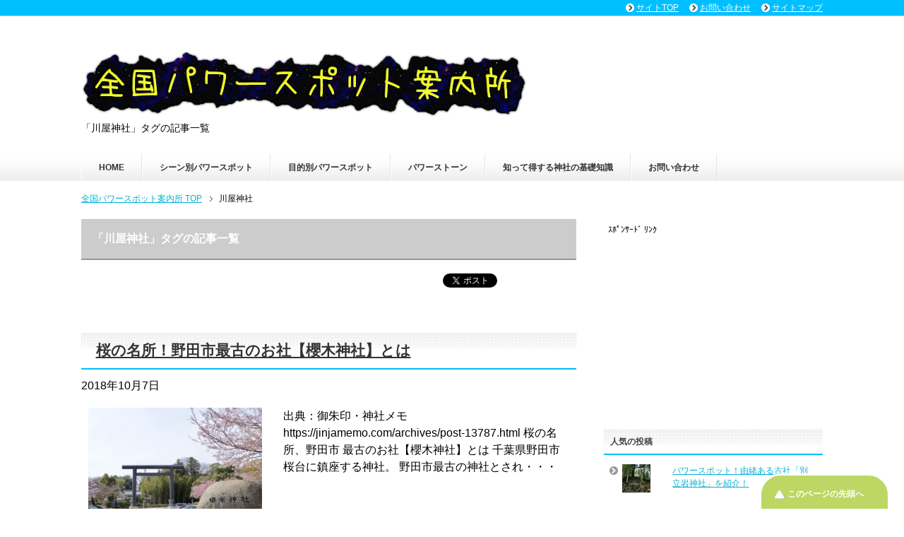

--- FILE ---
content_type: text/html; charset=UTF-8
request_url: https://powerspot-tour.net/tag/%E5%B7%9D%E5%B1%8B%E7%A5%9E%E7%A4%BE/
body_size: 10710
content:
<!DOCTYPE html PUBLIC "-//W3C//DTD XHTML 1.0 Transitional//EN" "http://www.w3.org/TR/xhtml1/DTD/xhtml1-transitional.dtd">
<html xmlns="http://www.w3.org/1999/xhtml" dir="ltr" xml:lang="ja" lang="ja" xmlns:fb="http://www.facebook.com/2008/fbml">
<head>
<meta http-equiv="Content-Type" content="text/html; charset=UTF-8" />
<title>川屋神社 | 全国パワースポット案内所</title>
<meta name="viewport" content="width=device-width, initial-scale=1.0" />
<meta http-equiv="Content-Style-Type" content="text/css" />
<meta http-equiv="Content-Script-Type" content="text/javascript" />
<!--[if IE]><meta http-equiv="imagetoolbar" content="no" /><![endif]-->

<link rel="stylesheet" href="https://powerspot-tour.net/wp-content/themes/keni62_wp_healthy_150905/common.css" type="text/css" media="all" />
<link rel="stylesheet" href="https://powerspot-tour.net/wp-content/themes/keni62_wp_healthy_150905/layout.css" type="text/css" media="all" />
<link rel="stylesheet" href="https://powerspot-tour.net/wp-content/themes/keni62_wp_healthy_150905/design.css" type="text/css" media="all" />
<link rel="stylesheet" href="https://powerspot-tour.net/wp-content/themes/keni62_wp_healthy_150905/mobile.css" type="text/css" media="all" />
<link rel="stylesheet" href="https://powerspot-tour.net/wp-content/themes/keni62_wp_healthy_150905/mobile_layout.css" type="text/css" media="all" />
<link rel="stylesheet" href="https://powerspot-tour.net/wp-content/themes/keni62_wp_healthy_150905/advanced.css" type="text/css" media="all" />
<link rel="stylesheet" href="https://powerspot-tour.net/wp-content/themes/keni62_wp_healthy_150905/print.css" type="text/css" media="print" />

<link rel="shortcut icon" type="http://powerspot-tour.net/wp-content/uploads/2015/09/ccd23258588670e5f4e8bc75d6ccd163.png" />
<link rel="apple-touch-icon" href="http://powerspot-tour.net/wp-content/uploads/2015/09/ccd23258588670e5f4e8bc75d6ccd163.png" />
<link rel="alternate" type="application/atom+xml" title="全国パワースポット案内所 Atom Feed" href="https://powerspot-tour.net/feed/atom/" />

<!-- All in One SEO Pack 3.2.9 によって Michael Torbert の Semper Fi Web Design[326,361] -->
<script type="application/ld+json" class="aioseop-schema">{"@context":"https://schema.org","@graph":[{"@type":"Organization","@id":"https://powerspot-tour.net/#organization","url":"https://powerspot-tour.net/","name":"\u5168\u56fd\u30d1\u30ef\u30fc\u30b9\u30dd\u30c3\u30c8\u6848\u5185\u6240","sameAs":[]},{"@type":"WebSite","@id":"https://powerspot-tour.net/#website","url":"https://powerspot-tour.net/","name":"\u5168\u56fd\u30d1\u30ef\u30fc\u30b9\u30dd\u30c3\u30c8\u6848\u5185\u6240","publisher":{"@id":"https://powerspot-tour.net/#organization"}},{"@type":"CollectionPage","@id":"https://powerspot-tour.net/tag/%e5%b7%9d%e5%b1%8b%e7%a5%9e%e7%a4%be/#collectionpage","url":"https://powerspot-tour.net/tag/%e5%b7%9d%e5%b1%8b%e7%a5%9e%e7%a4%be/","inLanguage":"ja","name":"\u5ddd\u5c4b\u795e\u793e","isPartOf":{"@id":"https://powerspot-tour.net/#website"}}]}</script>
<link rel="canonical" href="https://powerspot-tour.net/tag/%e5%b7%9d%e5%b1%8b%e7%a5%9e%e7%a4%be/" />
			<script type="text/javascript" >
				window.ga=window.ga||function(){(ga.q=ga.q||[]).push(arguments)};ga.l=+new Date;
				ga('create', 'UA-67240626-1', 'auto');
				// Plugins
				
				ga('send', 'pageview');
			</script>
			<script async src="https://www.google-analytics.com/analytics.js"></script>
			<!-- All in One SEO Pack -->
<link rel='dns-prefetch' href='//s0.wp.com' />
<link rel='dns-prefetch' href='//secure.gravatar.com' />
<link rel='dns-prefetch' href='//s.w.org' />
<link rel="alternate" type="application/rss+xml" title="全国パワースポット案内所 &raquo; フィード" href="https://powerspot-tour.net/feed/" />
<link rel="alternate" type="application/rss+xml" title="全国パワースポット案内所 &raquo; コメントフィード" href="https://powerspot-tour.net/comments/feed/" />
<link rel="alternate" type="application/rss+xml" title="全国パワースポット案内所 &raquo; 川屋神社 タグのフィード" href="https://powerspot-tour.net/tag/%e5%b7%9d%e5%b1%8b%e7%a5%9e%e7%a4%be/feed/" />
		<script type="text/javascript">
			window._wpemojiSettings = {"baseUrl":"https:\/\/s.w.org\/images\/core\/emoji\/2.2.1\/72x72\/","ext":".png","svgUrl":"https:\/\/s.w.org\/images\/core\/emoji\/2.2.1\/svg\/","svgExt":".svg","source":{"concatemoji":"https:\/\/powerspot-tour.net\/wp-includes\/js\/wp-emoji-release.min.js?ver=4.7.29"}};
			!function(t,a,e){var r,n,i,o=a.createElement("canvas"),l=o.getContext&&o.getContext("2d");function c(t){var e=a.createElement("script");e.src=t,e.defer=e.type="text/javascript",a.getElementsByTagName("head")[0].appendChild(e)}for(i=Array("flag","emoji4"),e.supports={everything:!0,everythingExceptFlag:!0},n=0;n<i.length;n++)e.supports[i[n]]=function(t){var e,a=String.fromCharCode;if(!l||!l.fillText)return!1;switch(l.clearRect(0,0,o.width,o.height),l.textBaseline="top",l.font="600 32px Arial",t){case"flag":return(l.fillText(a(55356,56826,55356,56819),0,0),o.toDataURL().length<3e3)?!1:(l.clearRect(0,0,o.width,o.height),l.fillText(a(55356,57331,65039,8205,55356,57096),0,0),e=o.toDataURL(),l.clearRect(0,0,o.width,o.height),l.fillText(a(55356,57331,55356,57096),0,0),e!==o.toDataURL());case"emoji4":return l.fillText(a(55357,56425,55356,57341,8205,55357,56507),0,0),e=o.toDataURL(),l.clearRect(0,0,o.width,o.height),l.fillText(a(55357,56425,55356,57341,55357,56507),0,0),e!==o.toDataURL()}return!1}(i[n]),e.supports.everything=e.supports.everything&&e.supports[i[n]],"flag"!==i[n]&&(e.supports.everythingExceptFlag=e.supports.everythingExceptFlag&&e.supports[i[n]]);e.supports.everythingExceptFlag=e.supports.everythingExceptFlag&&!e.supports.flag,e.DOMReady=!1,e.readyCallback=function(){e.DOMReady=!0},e.supports.everything||(r=function(){e.readyCallback()},a.addEventListener?(a.addEventListener("DOMContentLoaded",r,!1),t.addEventListener("load",r,!1)):(t.attachEvent("onload",r),a.attachEvent("onreadystatechange",function(){"complete"===a.readyState&&e.readyCallback()})),(r=e.source||{}).concatemoji?c(r.concatemoji):r.wpemoji&&r.twemoji&&(c(r.twemoji),c(r.wpemoji)))}(window,document,window._wpemojiSettings);
		</script>
		<style type="text/css">
img.wp-smiley,
img.emoji {
	display: inline !important;
	border: none !important;
	box-shadow: none !important;
	height: 1em !important;
	width: 1em !important;
	margin: 0 .07em !important;
	vertical-align: -0.1em !important;
	background: none !important;
	padding: 0 !important;
}
</style>
<link rel='stylesheet' id='contact-form-7-css'  href='https://powerspot-tour.net/wp-content/plugins/contact-form-7/includes/css/styles.css?ver=4.9.2' type='text/css' media='all' />
<link rel='stylesheet' id='toc-screen-css'  href='https://powerspot-tour.net/wp-content/plugins/table-of-contents-plus/screen.min.css?ver=2406' type='text/css' media='all' />
<link rel='stylesheet' id='dashicons-css'  href='https://powerspot-tour.net/wp-includes/css/dashicons.min.css?ver=4.7.29' type='text/css' media='all' />
<link rel='stylesheet' id='jetpack-widget-social-icons-styles-css'  href='https://powerspot-tour.net/wp-content/plugins/jetpack/modules/widgets/social-icons/social-icons.css?ver=20170506' type='text/css' media='all' />
<link rel='stylesheet' id='jetpack_css-css'  href='https://powerspot-tour.net/wp-content/plugins/jetpack/css/jetpack.css?ver=6.4.6' type='text/css' media='all' />
<script type='text/javascript' src='https://powerspot-tour.net/wp-includes/js/jquery/jquery.js?ver=1.12.4'></script>
<script type='text/javascript' src='https://powerspot-tour.net/wp-includes/js/jquery/jquery-migrate.min.js?ver=1.4.1'></script>
<link rel='https://api.w.org/' href='https://powerspot-tour.net/wp-json/' />
<link rel="EditURI" type="application/rsd+xml" title="RSD" href="https://powerspot-tour.net/xmlrpc.php?rsd" />
<link rel="wlwmanifest" type="application/wlwmanifest+xml" href="https://powerspot-tour.net/wp-includes/wlwmanifest.xml" /> 
<meta name="generator" content="WordPress 4.7.29" />
	<script src="https://powerspot-tour.net/wp-content/plugins/enhanced-categories/js/enhanced-categories.js" type="text/javascript" ></script>
	<script type="text/javascript">
	window._wp_rp_static_base_url = 'https://wprp.zemanta.com/static/';
	window._wp_rp_wp_ajax_url = "https://powerspot-tour.net/wp-admin/admin-ajax.php";
	window._wp_rp_plugin_version = '3.6.4';
	window._wp_rp_post_id = '2904';
	window._wp_rp_num_rel_posts = '12';
	window._wp_rp_thumbnails = true;
	window._wp_rp_post_title = '%E6%A1%9C%E3%81%AE%E5%90%8D%E6%89%80%EF%BC%81%E9%87%8E%E7%94%B0%E5%B8%82%E6%9C%80%E5%8F%A4%E3%81%AE%E3%81%8A%E7%A4%BE%E3%80%90%E6%AB%BB%E6%9C%A8%E7%A5%9E%E7%A4%BE%E3%80%91%E3%81%A8%E3%81%AF';
	window._wp_rp_post_tags = ['%E3%81%94%E6%9C%B1%E5%8D%B0%E5%B8%B3', '%E6%AD%A6%E7%94%95%E6%A7%8C%E5%91%BD', '%E5%B7%9D%E5%B1%8B%E7%A5%9E%E7%A4%BE', '%E5%80%89%E7%A8%B2%E9%AD%82%E5%91%BD', '%E9%87%8E%E7%94%B0%E5%B8%82%E6%9C%80%E5%8F%A4', '%E6%AB%BB%E6%9C%A8%E7%A5%9E%E7%A4%BE', '%E5%81%A5%E5%BA%B7%E3%81%AE%E3%81%AA%E3%81%A7%E7%9F%B3', '%E5%AF%BA%E3%83%BB%E7%A5%9E%E7%A4%BE%E3%81%AE%E3%83%91%E3%83%AF%E3%83%BC%E3%82%B9%E3%83%9D', '%E5%8D%83%E8%91%89%E7%9C%8C', '%E7%B8%81%E7%B5%90%E3%81%B3%E3%81%AB%E8%89%AF%E3%81%84%E3%81%A8%E3%81%95%E3%82%8C%E3%82%8B', '%E5%8B%89%E5%BC%B7%E3%83%BB%E5%90%88%E6%A0%BC%E7%A5%88%E9%A1%98%E3%81%AB%E8%89%AF%E3%81%84', '%E6%9D%B1%E4%BA%AC%E3%83%BB%E9%96%A2%E6%9D%B1%E5%9C%B0%E6%96%B9', '%E9%81%8B%E6%B0%97%E3%81%8C%E4%B8%8A%E3%81%8C%E3%82%8B%E3%83%91%E3%83%AF%E3%83%BC%E3%82%B9', 'color', 'alt', 'span', 'class'];
	window._wp_rp_promoted_content = true;
</script>
<link rel="stylesheet" href="https://powerspot-tour.net/wp-content/plugins/wordpress-23-related-posts-plugin/static/themes/vertical.css?version=3.6.4" />

<link rel='dns-prefetch' href='//v0.wordpress.com'/>
<style type='text/css'>img#wpstats{display:none}</style><!-- All in one Favicon 4.8 --><link rel="icon" href="http://powerspot-tour.net/wp-content/uploads/2015/09/ccd23258588670e5f4e8bc75d6ccd1631.png" type="image/png"/>
<link rel="apple-touch-icon" href="http://powerspot-tour.net/wp-content/uploads/2015/09/ccd23258588670e5f4e8bc75d6ccd1632.png" />
<link rel="icon" href="https://powerspot-tour.net/wp-content/uploads/2017/05/ccd23258588670e5f4e8bc75d6ccd163-60x60.png" sizes="32x32" />
<link rel="icon" href="https://powerspot-tour.net/wp-content/uploads/2017/05/ccd23258588670e5f4e8bc75d6ccd163-200x200.png" sizes="192x192" />
<link rel="apple-touch-icon-precomposed" href="https://powerspot-tour.net/wp-content/uploads/2017/05/ccd23258588670e5f4e8bc75d6ccd163-200x200.png" />
<meta name="msapplication-TileImage" content="https://powerspot-tour.net/wp-content/uploads/2017/05/ccd23258588670e5f4e8bc75d6ccd163.png" />


<script async src="//pagead2.googlesyndication.com/pagead/js/adsbygoogle.js"></script>
<script>
  (adsbygoogle = window.adsbygoogle || []).push({
    google_ad_client: "ca-pub-8888430323036911",
    enable_page_level_ads: true
  });
</script>



</head>

<body class="archive tag tag-763 col2">

<div id="fb-root"></div>
<div id="container">


<!--▼ヘッダー-->
<div id="header">
<div id="header-in">

<div id="header-title">
<p class="header-logo"><a href="https://powerspot-tour.net"><img src="https://powerspot-tour.net/wp-content/themes/keni62_wp_healthy_150905/images/logo.png" alt="「川屋神社」タグの記事一覧 | 全国パワースポット案内所" /></a></p>


<h1>「川屋神社」タグの記事一覧</h1>
</div>


</div>
</div>
<!--▲ヘッダー-->


<!--▼グローバルナビ-->
<div id="global-nav">
<dl id="global-nav-in">
<dt class="btn-gnav">メニュー</dt>
<dd class="menu-wrap">
<ul id="menu" class="menu">
<li id="menu-item-1888" class="first menu-item menu-item-type-custom menu-item-object-custom menu-item-home menu-item-1888"><a href="http://powerspot-tour.net">HOME</a></li>
<li id="menu-item-2652" class="menu-item menu-item-type-taxonomy menu-item-object-category menu-item-has-children menu-item-2652"><a href="https://powerspot-tour.net/category/scene/">シーン別パワースポット</a><ul class="sub-menu">	<li id="menu-item-2655" class="menu-item menu-item-type-taxonomy menu-item-object-category menu-item-2655"><a href="https://powerspot-tour.net/category/scene/mountain/">山のパワースポット</a></li>
<li id="menu-item-2665" class="menu-item menu-item-type-taxonomy menu-item-object-category menu-item-2665"><a href="https://powerspot-tour.net/category/scene/lake/">湖のパワースポット</a></li>
<li id="menu-item-2666" class="menu-item menu-item-type-taxonomy menu-item-object-category menu-item-2666"><a href="https://powerspot-tour.net/category/scene/waterfall/">滝があるパワースポット</a></li>
<li id="menu-item-2667" class="menu-item menu-item-type-taxonomy menu-item-object-category menu-item-2667"><a href="https://powerspot-tour.net/category/scene/natural/">自然があるパワースポット</a></li>
<li id="menu-item-2654" class="menu-item menu-item-type-taxonomy menu-item-object-category menu-item-2654"><a href="https://powerspot-tour.net/category/scene/shrine/">寺・神社のパワースポット</a></li>
<li id="menu-item-2664" class="menu-item menu-item-type-taxonomy menu-item-object-category menu-item-2664"><a href="https://powerspot-tour.net/category/scene/hotspring/">温泉があるパワースポット</a></li>
</ul></li>
<li id="menu-item-2653" class="menu-item menu-item-type-taxonomy menu-item-object-category menu-item-has-children menu-item-2653"><a href="https://powerspot-tour.net/category/purpose/">目的別パワースポット</a><ul class="sub-menu">	<li id="menu-item-2662" class="menu-item menu-item-type-taxonomy menu-item-object-category menu-item-2662"><a href="https://powerspot-tour.net/category/purpose/luck/">運気が上がるパワースポット</a></li>
<li id="menu-item-2663" class="menu-item menu-item-type-taxonomy menu-item-object-category menu-item-2663"><a href="https://powerspot-tour.net/category/purpose/money/">金運に良いとされるパワースポット</a></li>
<li id="menu-item-2660" class="menu-item menu-item-type-taxonomy menu-item-object-category menu-item-2660"><a href="https://powerspot-tour.net/category/purpose/love/">恋愛に良いとされるパワースポット</a></li>
<li id="menu-item-2661" class="menu-item menu-item-type-taxonomy menu-item-object-category menu-item-2661"><a href="https://powerspot-tour.net/category/purpose/marriage/">縁結びに良いとされるパワースポット</a></li>
<li id="menu-item-2656" class="menu-item menu-item-type-taxonomy menu-item-object-category menu-item-2656"><a href="https://powerspot-tour.net/category/purpose/work/">仕事に良いとされるパワースポット</a></li>
<li id="menu-item-2657" class="menu-item menu-item-type-taxonomy menu-item-object-category menu-item-2657"><a href="https://powerspot-tour.net/category/purpose/study/">勉強・合格祈願に良いとされるパワースポット</a></li>
<li id="menu-item-2658" class="menu-item menu-item-type-taxonomy menu-item-object-category menu-item-2658"><a href="https://powerspot-tour.net/category/purpose/kodakara/">子宝に良いとされるパワースポット</a></li>
<li id="menu-item-2659" class="menu-item menu-item-type-taxonomy menu-item-object-category menu-item-2659"><a href="https://powerspot-tour.net/category/purpose/safety/">安全にご利益があるパワースポット</a></li>
</ul></li>
<li id="menu-item-1886" class="menu-item menu-item-type-taxonomy menu-item-object-category menu-item-has-children menu-item-1886"><a href="https://powerspot-tour.net/category/power-stone/">パワーストーン</a><ul class="sub-menu">	<li id="menu-item-2669" class="menu-item menu-item-type-taxonomy menu-item-object-category menu-item-2669"><a href="https://powerspot-tour.net/category/power-stone/how-power-stone/">パワーストーンとは</a></li>
<li id="menu-item-2671" class="menu-item menu-item-type-taxonomy menu-item-object-category menu-item-2671"><a href="https://powerspot-tour.net/category/power-stone/purification/">パワーストーンの浄化</a></li>
<li id="menu-item-2672" class="menu-item menu-item-type-taxonomy menu-item-object-category menu-item-2672"><a href="https://powerspot-tour.net/category/power-stone/stonetype/">パワーストーンの種類</a></li>
<li id="menu-item-2670" class="menu-item menu-item-type-taxonomy menu-item-object-category menu-item-2670"><a href="https://powerspot-tour.net/category/power-stone/power-stone-effect/">パワーストーンの効果</a></li>
</ul></li>
<li id="menu-item-2668" class="menu-item menu-item-type-taxonomy menu-item-object-category menu-item-2668"><a href="https://powerspot-tour.net/category/how-shrine/">知って得する神社の基礎知識</a></li>
<li id="menu-item-2673" class="menu-item menu-item-type-post_type menu-item-object-page menu-item-2673"><a href="https://powerspot-tour.net/contact/">お問い合わせ</a></li>
</ul>
</dd>
</dl>
</div>
<!--▲グローバルナビ-->


<!--main-->
<div id="main">
<!--main-in-->
<div id="main-in">

<!--▼パン屑ナビ-->
<div id="breadcrumbs">
<ol>
<li class="first" itemscope="itemscope" itemtype="http://data-vocabulary.org/Breadcrumb"><a href="https://powerspot-tour.net" itemprop="url"><span itemprop="title">全国パワースポット案内所 TOP</span></a></li>
<li><span>川屋神社</span></li>
</ol>
</div>
<!--▲パン屑ナビ-->

<!--▽メイン＆サブ-->
<div id="main-and-sub">

<!--▽メインコンテンツ-->
<div id="main-contents">


<p class="archive-title">「川屋神社」タグの記事一覧</p>


<div class="contents">
<ul class="sb m20-b">
<li class="sb-tweet"></li>
<li class="sb-hatebu"></li>
<li class="sb-gplus"></li>
<li class="sb-fb-like"></li>
</ul></div>



<div class="post">
<h2 class="post-title"><a href="https://powerspot-tour.net/purpose/marriage/nodashi-saiko-sakuragijinjya/" title="桜の名所！野田市最古のお社【櫻木神社】とは">桜の名所！野田市最古のお社【櫻木神社】とは</a></h2>
<p class="post-meta"><span class="post-data">2018年10月7日</span> </p>
<div class="contents clearfix">

	<div class="article">

	<!--アイキャッチ画像-->
		<div class="left">
	<a href="https://powerspot-tour.net/purpose/marriage/nodashi-saiko-sakuragijinjya/" title="桜の名所！野田市最古のお社【櫻木神社】とは"><img width="246" height="200" src="https://powerspot-tour.net/wp-content/uploads/2018/08/8577317cafe87a44a5a4b20f58625cfb-246x200.jpg" class="attachment-post-thumbnail size-post-thumbnail wp-post-image" alt="" /></a>
	</div>
		<!--/アイキャッチ画像-->

	<!--本文抜粋-->
	<p>出典：御朱印・神社メモ　https://jinjamemo.com/archives/post-13787.html 桜の名所、野田市 最古のお社【櫻木神社】とは 千葉県野田市桜台に鎮座する神社。 野田市最古の神社とされ・・・</p>
	<p class="link-next"><a href="https://powerspot-tour.net/purpose/marriage/nodashi-saiko-sakuragijinjya/">「桜の名所！野田市最古のお社【櫻木神社】とは」の続きを読む</a></p>
	<!--/本文抜粋-->

	</div>
	<!--/article-->

</div>

</div>
<!--/post-->



</div>
<!--△メインコンテンツ-->


<!--▽サブコンテンツ-->
	<div id="sub-contents" class="sub-column">
	<div class="sub-contents-btn">サブコンテンツ</div>
	<div id="sub-contents-in">
</div>
</div>
<!--△サブコンテンツ-->


</div>
<!--△メイン＆サブ-->


<!--▼サイドバー-->
	<div id="sidebar" class="sub-column">
<dd id="sidebar-in" class="showSidebar">
<div id="text-2" class="contents widget-conts widget_text">			<div class="textwidget">ｽﾎﾟﾝｻｰﾄﾞ ﾘﾝｸ<br><script async src="//pagead2.googlesyndication.com/pagead/js/adsbygoogle.js"></script>
<!-- 知育本文下 -->
<ins class="adsbygoogle"
     style="display:inline-block;width:300px;height:250px"
     data-ad-client="ca-pub-8888430323036911"
     data-ad-slot="3266179186"></ins>
<script>
(adsbygoogle = window.adsbygoogle || []).push({});
</script></div>
		</div><div id="top-posts-2" class="contents widget-conts widget_top-posts"><h3>人気の投稿</h3><ul class='widgets-list-layout no-grav'>
					<li>
												<a href="https://powerspot-tour.net/scene/shrine/kosya-betutateiwajinjya/" title="パワースポット！由緒ある古社「別立岩神社」を紹介！" class="bump-view" data-bump-view="tp">
							<img width="40" height="40" src="https://i0.wp.com/powerspot-tour.net/wp-content/uploads/2020/09/20489_33392_img.jpg?resize=40%2C40&#038;ssl=1" class='widgets-list-layout-blavatar' alt="パワースポット！由緒ある古社「別立岩神社」を紹介！" data-pin-nopin="true" />
						</a>
						<div class="widgets-list-layout-links">
							<a href="https://powerspot-tour.net/scene/shrine/kosya-betutateiwajinjya/" class="bump-view" data-bump-view="tp">
								パワースポット！由緒ある古社「別立岩神社」を紹介！							</a>
						</div>
											</li>
				</ul>
</div><!-- Enhanced Categories 2.2.0 --><div id="enhanced-categories" class="contents widget-conts EnhancedCategoriesWidget_render_widget"><h3>Categories</h3><script type="text/javascript">
	jQuery(document).ready(function() {
		jQuery('ul.enhanced-categories-1').enhancedCategories({
			// Override here the default settings for the plugin
			expandText		: '&raquo;',
			contractText	: '&laquo;',
			leafText		: '-',
			expandImage		: 'http://powerspot-tour.net/wp-content/plugins/enhanced-categories/images/expand.gif',
			contractImage	: 'http://powerspot-tour.net/wp-content/plugins/enhanced-categories/images/contract.gif',
			leafImage		: 'http://powerspot-tour.net/wp-content/plugins/enhanced-categories/images/leaf.gif',
			isButtonAfter	: 0,
			buttonColor		: '#AA0000',
			contractChildren: 1		});
	});
</script>
<ul class="enhanced-categories-1">	<li class="cat-item cat-item-11"><a href="https://powerspot-tour.net/category/scene/" >シーン別パワースポット</a> (440)
<ul class='children'>
	<li class="cat-item cat-item-15"><a href="https://powerspot-tour.net/category/scene/shrine/" >寺・神社のパワースポット</a> (354)
</li>
	<li class="cat-item cat-item-17"><a href="https://powerspot-tour.net/category/scene/mountain/" >山のパワースポット</a> (53)
</li>
	<li class="cat-item cat-item-115"><a href="https://powerspot-tour.net/category/scene/hotspring/" >温泉があるパワースポット</a> (3)
</li>
	<li class="cat-item cat-item-147"><a href="https://powerspot-tour.net/category/scene/lake/" >湖のパワースポット</a> (7)
</li>
	<li class="cat-item cat-item-14"><a href="https://powerspot-tour.net/category/scene/waterfall/" >滝があるパワースポット</a> (15)
</li>
	<li class="cat-item cat-item-12"><a href="https://powerspot-tour.net/category/scene/natural/" >自然があるパワースポット</a> (92)
</li>
</ul>
</li>
	<li class="cat-item cat-item-4"><a href="https://powerspot-tour.net/category/purpose/" >目的別パワースポット</a> (269)
<ul class='children'>
	<li class="cat-item cat-item-6"><a href="https://powerspot-tour.net/category/purpose/work/" >仕事に良いとされるパワースポット</a> (50)
</li>
	<li class="cat-item cat-item-93"><a href="https://powerspot-tour.net/category/purpose/study/" >勉強・合格祈願に良いとされるパワースポット</a> (36)
</li>
	<li class="cat-item cat-item-5"><a href="https://powerspot-tour.net/category/purpose/kodakara/" >子宝に良いとされるパワースポット</a> (54)
</li>
	<li class="cat-item cat-item-92"><a href="https://powerspot-tour.net/category/purpose/safety/" >安全にご利益があるパワースポット</a> (89)
</li>
	<li class="cat-item cat-item-8"><a href="https://powerspot-tour.net/category/purpose/love/" >恋愛に良いとされるパワースポット</a> (44)
</li>
	<li class="cat-item cat-item-7"><a href="https://powerspot-tour.net/category/purpose/marriage/" >縁結びに良いとされるパワースポット</a> (89)
</li>
	<li class="cat-item cat-item-13"><a href="https://powerspot-tour.net/category/purpose/luck/" >運気が上がるパワースポット</a> (78)
</li>
	<li class="cat-item cat-item-9"><a href="https://powerspot-tour.net/category/purpose/money/" >金運に良いとされるパワースポット</a> (39)
</li>
</ul>
</li>
	<li class="cat-item cat-item-3"><a href="https://powerspot-tour.net/category/attribute/" >パワースポットの属性</a> (45)
</li>
	<li class="cat-item cat-item-2"><a href="https://powerspot-tour.net/category/knowledge/" >パワースポット豆知識</a> (90)
<ul class='children'>
	<li class="cat-item cat-item-16"><a href="https://powerspot-tour.net/category/knowledge/how-powerspot/" >パワースポットとは</a> (2)
</li>
</ul>
</li>
	<li class="cat-item cat-item-10"><a href="https://powerspot-tour.net/category/how-shrine/" >神社について</a> (31)
</li>
	<li class="cat-item cat-item-18"><a href="https://powerspot-tour.net/category/hokkaido-tohoku/" >北海道・東北地方</a> (83)
<ul class='children'>
	<li class="cat-item cat-item-19"><a href="https://powerspot-tour.net/category/hokkaido-tohoku/hokkaido/" >北海道</a> (25)
</li>
	<li class="cat-item cat-item-20"><a href="https://powerspot-tour.net/category/hokkaido-tohoku/aomori/" >青森県</a> (11)
</li>
	<li class="cat-item cat-item-21"><a href="https://powerspot-tour.net/category/hokkaido-tohoku/iwate/" >岩手県</a> (6)
</li>
	<li class="cat-item cat-item-23"><a href="https://powerspot-tour.net/category/hokkaido-tohoku/akita/" >秋田県</a> (8)
</li>
	<li class="cat-item cat-item-24"><a href="https://powerspot-tour.net/category/hokkaido-tohoku/yamagata/" >山形県</a> (10)
</li>
	<li class="cat-item cat-item-22"><a href="https://powerspot-tour.net/category/hokkaido-tohoku/miyagi/" >宮城県</a> (17)
</li>
	<li class="cat-item cat-item-25"><a href="https://powerspot-tour.net/category/hokkaido-tohoku/fukushima/" >福島県</a> (7)
</li>
</ul>
</li>
	<li class="cat-item cat-item-34"><a href="https://powerspot-tour.net/category/tyubu-koushinetsu/" >中部地方・甲信越</a> (83)
<ul class='children'>
	<li class="cat-item cat-item-35"><a href="https://powerspot-tour.net/category/tyubu-koushinetsu/niigata/" >新潟県</a> (11)
</li>
	<li class="cat-item cat-item-39"><a href="https://powerspot-tour.net/category/tyubu-koushinetsu/yamanashi/" >山梨県</a> (19)
</li>
	<li class="cat-item cat-item-40"><a href="https://powerspot-tour.net/category/tyubu-koushinetsu/nagano/" >長野県</a> (29)
</li>
	<li class="cat-item cat-item-36"><a href="https://powerspot-tour.net/category/tyubu-koushinetsu/toyama/" >富山県</a> (6)
</li>
	<li class="cat-item cat-item-37"><a href="https://powerspot-tour.net/category/tyubu-koushinetsu/ishikawa/" >石川県</a> (5)
</li>
	<li class="cat-item cat-item-38"><a href="https://powerspot-tour.net/category/tyubu-koushinetsu/fukui/" >福井県</a> (8)
</li>
	<li class="cat-item cat-item-41"><a href="https://powerspot-tour.net/category/tyubu-koushinetsu/gifu/" >岐阜県</a> (1)
</li>
	<li class="cat-item cat-item-42"><a href="https://powerspot-tour.net/category/tyubu-koushinetsu/shizuoka/" >静岡県</a> (3)
</li>
	<li class="cat-item cat-item-43"><a href="https://powerspot-tour.net/category/tyubu-koushinetsu/aichi/" >愛知県</a> (1)
</li>
</ul>
</li>
	<li class="cat-item cat-item-26"><a href="https://powerspot-tour.net/category/kantou/" >東京・関東地方</a> (218)
<ul class='children'>
	<li class="cat-item cat-item-27"><a href="https://powerspot-tour.net/category/kantou/ibaraki/" >茨城県</a> (24)
</li>
	<li class="cat-item cat-item-28"><a href="https://powerspot-tour.net/category/kantou/tochigi/" >栃木県</a> (21)
</li>
	<li class="cat-item cat-item-29"><a href="https://powerspot-tour.net/category/kantou/gunma/" >群馬県</a> (11)
</li>
	<li class="cat-item cat-item-30"><a href="https://powerspot-tour.net/category/kantou/saitama/" >埼玉県</a> (17)
</li>
	<li class="cat-item cat-item-31"><a href="https://powerspot-tour.net/category/kantou/chiba/" >千葉県</a> (24)
</li>
	<li class="cat-item cat-item-33"><a href="https://powerspot-tour.net/category/kantou/kanagawa/" >神奈川県</a> (17)
</li>
	<li class="cat-item cat-item-32"><a href="https://powerspot-tour.net/category/kantou/tokyo/" >東京都</a> (102)
</li>
</ul>
</li>
	<li class="cat-item cat-item-44"><a href="https://powerspot-tour.net/category/kinki/" >近畿地方</a> (33)
<ul class='children'>
	<li class="cat-item cat-item-49"><a href="https://powerspot-tour.net/category/kinki/hyogo/" >兵庫県</a> (4)
</li>
	<li class="cat-item cat-item-51"><a href="https://powerspot-tour.net/category/kinki/wakayama/" >和歌山県</a> (7)
</li>
	<li class="cat-item cat-item-50"><a href="https://powerspot-tour.net/category/kinki/nara/" >奈良県</a> (1)
</li>
	<li class="cat-item cat-item-47"><a href="https://powerspot-tour.net/category/kinki/kyoto/" >京都府</a> (12)
</li>
	<li class="cat-item cat-item-45"><a href="https://powerspot-tour.net/category/kinki/mie/" >三重県</a> (8)
</li>
	<li class="cat-item cat-item-46"><a href="https://powerspot-tour.net/category/kinki/shiga/" >滋賀県</a> (1)
</li>
</ul>
</li>
	<li class="cat-item cat-item-52"><a href="https://powerspot-tour.net/category/tyuugoku/" >中国地方</a> (8)
<ul class='children'>
	<li class="cat-item cat-item-54"><a href="https://powerspot-tour.net/category/tyuugoku/shimane/" >島根県</a> (4)
</li>
	<li class="cat-item cat-item-56"><a href="https://powerspot-tour.net/category/tyuugoku/hiroshima/" >広島県</a> (1)
</li>
	<li class="cat-item cat-item-57"><a href="https://powerspot-tour.net/category/tyuugoku/yamaguchi/" >山口県</a> (3)
</li>
</ul>
</li>
	<li class="cat-item cat-item-58"><a href="https://powerspot-tour.net/category/shikoku/" >四国地方</a> (20)
<ul class='children'>
	<li class="cat-item cat-item-60"><a href="https://powerspot-tour.net/category/shikoku/kagawa/" >香川県</a> (2)
</li>
	<li class="cat-item cat-item-59"><a href="https://powerspot-tour.net/category/shikoku/tokushima/" >徳島県</a> (18)
</li>
</ul>
</li>
	<li class="cat-item cat-item-63"><a href="https://powerspot-tour.net/category/kyusyu-okinawa/" >九州地方・沖縄</a> (15)
<ul class='children'>
	<li class="cat-item cat-item-64"><a href="https://powerspot-tour.net/category/kyusyu-okinawa/fukuoka/" >福岡県</a> (1)
</li>
	<li class="cat-item cat-item-65"><a href="https://powerspot-tour.net/category/kyusyu-okinawa/saga/" >佐賀県</a> (2)
</li>
	<li class="cat-item cat-item-67"><a href="https://powerspot-tour.net/category/kyusyu-okinawa/kumamoto/" >熊本県</a> (2)
</li>
	<li class="cat-item cat-item-68"><a href="https://powerspot-tour.net/category/kyusyu-okinawa/oita/" >大分県</a> (1)
</li>
	<li class="cat-item cat-item-69"><a href="https://powerspot-tour.net/category/kyusyu-okinawa/miyazaki/" >宮崎県</a> (2)
</li>
	<li class="cat-item cat-item-70"><a href="https://powerspot-tour.net/category/kyusyu-okinawa/kagoshima/" >鹿児島県</a> (4)
</li>
	<li class="cat-item cat-item-71"><a href="https://powerspot-tour.net/category/kyusyu-okinawa/okinawa/" >沖縄県</a> (3)
</li>
</ul>
</li>
	<li class="cat-item cat-item-163"><a href="https://powerspot-tour.net/category/power-stone/" >パワーストーン</a> (28)
<ul class='children'>
	<li class="cat-item cat-item-166"><a href="https://powerspot-tour.net/category/power-stone/power-stone-effect/" >パワーストーンの効果</a> (23)
</li>
	<li class="cat-item cat-item-167"><a href="https://powerspot-tour.net/category/power-stone/purification/" >パワーストーンの浄化</a> (4)
</li>
	<li class="cat-item cat-item-164"><a href="https://powerspot-tour.net/category/power-stone/stonetype/" >パワーストーンの種類</a> (20)
</li>
</ul>
</li>
	<li class="cat-item cat-item-493"><a href="https://powerspot-tour.net/category/%e6%b5%b7%e5%a4%96%e3%81%ae%e3%83%91%e3%83%af%e3%83%bc%e3%82%b9%e3%83%9d%e3%83%83%e3%83%88/" >海外のパワースポット</a> (3)
</li>
</ul></div><!-- Enhanced Categories 2.2.0 --><div id="search-2" class="contents widget-conts widget_search"><form role="search" method="get" id="searchform" action="https://powerspot-tour.net/">
	<dl class="search-box">
		<dt><input type="text" class="search" value="" name="s" id="s" /></dt>
		<dd><input type="submit" id="searchsubmit" value="検索" /></dd>
	</dl>
</form></div><div id="jetpack_display_posts_widget-2" class="contents widget-conts widget_jetpack_display_posts_widget"><h3>最近の投稿: 全国パワースポット案内所</h3><div class="jetpack-display-remote-posts"><h4><a href="https://powerspot-tour.net/scene/shrine/kosya-betutateiwajinjya/" target="_blank" rel="noopener">パワースポット！由緒ある古社「別立岩神社」を紹介！</a></h4>
<a title="パワースポット！由緒ある古社「別立岩神社」を紹介！" href="https://powerspot-tour.net/scene/shrine/kosya-betutateiwajinjya/" target="_blank" rel="noopener"><img src="https://i0.wp.com/powerspot-tour.net/wp-content/uploads/2020/09/20489_33392_img.jpg?ssl=1" alt="パワースポット！由緒ある古社「別立岩神社」を紹介！"/></a><h4><a href="https://powerspot-tour.net/scene/shrine/koutaisidenka-gyokei-yahokojinjya/" target="_blank" rel="noopener">パワースポット！皇太子殿下が行啓！国指定重要文化財「八桙神社」</a></h4>
<a title="パワースポット！皇太子殿下が行啓！国指定重要文化財「八桙神社」" href="https://powerspot-tour.net/scene/shrine/koutaisidenka-gyokei-yahokojinjya/" target="_blank" rel="noopener"><img src="https://i2.wp.com/powerspot-tour.net/wp-content/uploads/2020/09/NP902712.jpg?ssl=1" alt="パワースポット！皇太子殿下が行啓！国指定重要文化財「八桙神社」"/></a><h4><a href="https://powerspot-tour.net/scene/shrine/amanoiwatodensetu-tateiwajinjya/" target="_blank" rel="noopener">パワースポット！天岩戸伝説のモデルにされた？「立岩神社」を紹介</a></h4>
<a title="パワースポット！天岩戸伝説のモデルにされた？「立岩神社」を紹介" href="https://powerspot-tour.net/scene/shrine/amanoiwatodensetu-tateiwajinjya/" target="_blank" rel="noopener"><img src="https://i0.wp.com/powerspot-tour.net/wp-content/uploads/2021/02/taka08.jpg?ssl=1" alt="パワースポット！天岩戸伝説のモデルにされた？「立岩神社」を紹介"/></a><h4><a href="https://powerspot-tour.net/scene/shrine/takeminatomijin-tatusimameoyanomikotojinjya/" target="_blank" rel="noopener">パワースポット！多祁御奈刀弥神の妹を祀る神社「建島女祖命神社」</a></h4>
<a title="パワースポット！多祁御奈刀弥神の妹を祀る神社「建島女祖命神社」" href="https://powerspot-tour.net/scene/shrine/takeminatomijin-tatusimameoyanomikotojinjya/" target="_blank" rel="noopener"><img src="https://i0.wp.com/powerspot-tour.net/wp-content/uploads/2020/09/IMG_0009.jpg?ssl=1" alt="パワースポット！多祁御奈刀弥神の妹を祀る神社「建島女祖命神社」"/></a><h4><a href="https://powerspot-tour.net/scene/shrine/jimoto-aisareteiru-ikuijinjya/" target="_blank" rel="noopener">パワースポット！地元に愛されている「生夷神社」について</a></h4>
<a title="パワースポット！地元に愛されている「生夷神社」について" href="https://powerspot-tour.net/scene/shrine/jimoto-aisareteiru-ikuijinjya/" target="_blank" rel="noopener"><img src="https://i2.wp.com/powerspot-tour.net/wp-content/uploads/2020/09/87e5ea41b396f1021600d5c86ed331310adc62f0.31.2.9.2.jpeg?ssl=1" alt="パワースポット！地元に愛されている「生夷神社」について"/></a><h4><a href="https://powerspot-tour.net/knowledge/singu-asa/" target="_blank" rel="noopener">パワースポット！神行事には欠かせない神聖な神具「麻」について</a></h4>
<a title="パワースポット！神行事には欠かせない神聖な神具「麻」について" href="https://powerspot-tour.net/knowledge/singu-asa/" target="_blank" rel="noopener"><img src="https://i2.wp.com/powerspot-tour.net/wp-content/uploads/2021/01/bbabf4f24a2d055651f8508f07ab973e_1.jpg?ssl=1" alt="パワースポット！神行事には欠かせない神聖な神具「麻」について"/></a><h4><a href="https://powerspot-tour.net/scene/shrine/hizan-inbejinjya/" target="_blank" rel="noopener">パワースポット！眉山の中腹に鎮座する「忌部神社」を紹介</a></h4>
<a title="パワースポット！眉山の中腹に鎮座する「忌部神社」を紹介" href="https://powerspot-tour.net/scene/shrine/hizan-inbejinjya/" target="_blank" rel="noopener"><img src="https://i0.wp.com/powerspot-tour.net/wp-content/uploads/2020/09/45_1.jpg?ssl=1" alt="パワースポット！眉山の中腹に鎮座する「忌部神社」を紹介"/></a><h4><a href="https://powerspot-tour.net/knowledge/awa-aoisi/" target="_blank" rel="noopener">パワースポット！徳島のパワーストーン「阿波の青石」</a></h4>
<a title="パワースポット！徳島のパワーストーン「阿波の青石」" href="https://powerspot-tour.net/knowledge/awa-aoisi/" target="_blank" rel="noopener"><img src="https://i2.wp.com/powerspot-tour.net/wp-content/uploads/2020/09/yakurahime1.jpg?ssl=1" alt="パワースポット！徳島のパワーストーン「阿波の青石」"/></a><h4><a href="https://powerspot-tour.net/knowledge/mikikejyutaku-aratae/" target="_blank" rel="noopener">パワースポット！国指定重要文化財「三木家住宅」と大嘗祭「麁服」</a></h4>
<a title="パワースポット！国指定重要文化財「三木家住宅」と大嘗祭「麁服」" href="https://powerspot-tour.net/knowledge/mikikejyutaku-aratae/" target="_blank" rel="noopener"><img src="https://i0.wp.com/powerspot-tour.net/wp-content/uploads/2021/01/articles_ceremony_05_og-02.jpg?ssl=1" alt="パワースポット！国指定重要文化財「三木家住宅」と大嘗祭「麁服」"/></a><h4><a href="https://powerspot-tour.net/knowledge/yougan-tateiwajinjya/" target="_blank" rel="noopener">パワースポット！巨大の溶岩！亀岩の立岩神社を紹介</a></h4>
<a title="パワースポット！巨大の溶岩！亀岩の立岩神社を紹介" href="https://powerspot-tour.net/knowledge/yougan-tateiwajinjya/" target="_blank" rel="noopener"><img src="https://i0.wp.com/powerspot-tour.net/wp-content/uploads/2020/09/IMG_2005.jpg?ssl=1" alt="パワースポット！巨大の溶岩！亀岩の立岩神社を紹介"/></a></div><!-- .jetpack-display-remote-posts --></div></div>
</div>
<!--▲サイドバー-->




</div>
<!--/main-in-->

</div>
<!--/main-->


<!--▼フッター-->
<div id="footer">
<div id="footer-in">


<!--アドレスエリア-->
<div class="area01">
<h3></h3>
<div class="access">
<div class="area01-freebox">
</div>
</div>
</div>
<!--/アドレスエリア-->


<!--フッターメニュー-->
<div class="area02">
<h3>メニュー</h3>
<div class="footer-menu">
<div class="menu-%e3%82%b0%e3%83%ad%e3%83%bc%e3%83%90%e3%83%ab-container"><ul id="menu-%e3%82%b0%e3%83%ad%e3%83%bc%e3%83%90%e3%83%ab-1" class="menu"><li class="menu-item menu-item-type-custom menu-item-object-custom menu-item-home menu-item-1888"><a href="http://powerspot-tour.net">HOME</a></li>
<li class="menu-item menu-item-type-taxonomy menu-item-object-category menu-item-has-children menu-item-2652"><a href="https://powerspot-tour.net/category/scene/">シーン別パワースポット</a>
<ul class="sub-menu">
	<li class="menu-item menu-item-type-taxonomy menu-item-object-category menu-item-2655"><a href="https://powerspot-tour.net/category/scene/mountain/">山のパワースポット</a></li>
	<li class="menu-item menu-item-type-taxonomy menu-item-object-category menu-item-2665"><a href="https://powerspot-tour.net/category/scene/lake/">湖のパワースポット</a></li>
	<li class="menu-item menu-item-type-taxonomy menu-item-object-category menu-item-2666"><a href="https://powerspot-tour.net/category/scene/waterfall/">滝があるパワースポット</a></li>
	<li class="menu-item menu-item-type-taxonomy menu-item-object-category menu-item-2667"><a href="https://powerspot-tour.net/category/scene/natural/">自然があるパワースポット</a></li>
	<li class="menu-item menu-item-type-taxonomy menu-item-object-category menu-item-2654"><a href="https://powerspot-tour.net/category/scene/shrine/">寺・神社のパワースポット</a></li>
	<li class="menu-item menu-item-type-taxonomy menu-item-object-category menu-item-2664"><a href="https://powerspot-tour.net/category/scene/hotspring/">温泉があるパワースポット</a></li>
</ul>
</li>
<li class="menu-item menu-item-type-taxonomy menu-item-object-category menu-item-has-children menu-item-2653"><a href="https://powerspot-tour.net/category/purpose/">目的別パワースポット</a>
<ul class="sub-menu">
	<li class="menu-item menu-item-type-taxonomy menu-item-object-category menu-item-2662"><a href="https://powerspot-tour.net/category/purpose/luck/">運気が上がるパワースポット</a></li>
	<li class="menu-item menu-item-type-taxonomy menu-item-object-category menu-item-2663"><a href="https://powerspot-tour.net/category/purpose/money/">金運に良いとされるパワースポット</a></li>
	<li class="menu-item menu-item-type-taxonomy menu-item-object-category menu-item-2660"><a href="https://powerspot-tour.net/category/purpose/love/">恋愛に良いとされるパワースポット</a></li>
	<li class="menu-item menu-item-type-taxonomy menu-item-object-category menu-item-2661"><a href="https://powerspot-tour.net/category/purpose/marriage/">縁結びに良いとされるパワースポット</a></li>
	<li class="menu-item menu-item-type-taxonomy menu-item-object-category menu-item-2656"><a href="https://powerspot-tour.net/category/purpose/work/">仕事に良いとされるパワースポット</a></li>
	<li class="menu-item menu-item-type-taxonomy menu-item-object-category menu-item-2657"><a href="https://powerspot-tour.net/category/purpose/study/">勉強・合格祈願に良いとされるパワースポット</a></li>
	<li class="menu-item menu-item-type-taxonomy menu-item-object-category menu-item-2658"><a href="https://powerspot-tour.net/category/purpose/kodakara/">子宝に良いとされるパワースポット</a></li>
	<li class="menu-item menu-item-type-taxonomy menu-item-object-category menu-item-2659"><a href="https://powerspot-tour.net/category/purpose/safety/">安全にご利益があるパワースポット</a></li>
</ul>
</li>
<li class="menu-item menu-item-type-taxonomy menu-item-object-category menu-item-has-children menu-item-1886"><a href="https://powerspot-tour.net/category/power-stone/">パワーストーン</a>
<ul class="sub-menu">
	<li class="menu-item menu-item-type-taxonomy menu-item-object-category menu-item-2669"><a href="https://powerspot-tour.net/category/power-stone/how-power-stone/">パワーストーンとは</a></li>
	<li class="menu-item menu-item-type-taxonomy menu-item-object-category menu-item-2671"><a href="https://powerspot-tour.net/category/power-stone/purification/">パワーストーンの浄化</a></li>
	<li class="menu-item menu-item-type-taxonomy menu-item-object-category menu-item-2672"><a href="https://powerspot-tour.net/category/power-stone/stonetype/">パワーストーンの種類</a></li>
	<li class="menu-item menu-item-type-taxonomy menu-item-object-category menu-item-2670"><a href="https://powerspot-tour.net/category/power-stone/power-stone-effect/">パワーストーンの効果</a></li>
</ul>
</li>
<li class="menu-item menu-item-type-taxonomy menu-item-object-category menu-item-2668"><a href="https://powerspot-tour.net/category/how-shrine/">知って得する神社の基礎知識</a></li>
<li class="menu-item menu-item-type-post_type menu-item-object-page menu-item-2673"><a href="https://powerspot-tour.net/contact/">お問い合わせ</a></li>
</ul></div><div class="menu"><ul>
<li class="page_item page-item-9"><a href="https://powerspot-tour.net/contact/">お問い合わせ</a></li>
<li class="page_item page-item-12"><a href="https://powerspot-tour.net/sitemaps/">サイトマップ</a></li>
</ul></div>
</div>
</div>
<!--/フッターメニュー-->


</div>

</div>
<!--▲フッター-->


<!--▼トップメニュー-->
<div id="top">
<div id="top-in">

<ul id="top-menu">
<li><a href="http://powerspot-tour.net">サイトTOP</a></li>
<li><a href="contact">お問い合わせ</a></li>
<li><a href="https://powerspot-tour.net/sitemaps/">サイトマップ</a></li>
</ul>

</div>
</div>
<!--▲トップメニュー-->


<!--コピーライト-->
<div class="copyright">
<p><small>Copyright (C) 2026 全国パワースポット案内所 <span>All Rights Reserved.</span></small></p>
</div>
<!--/コピーライト-->


</div>
<!--▼ページの先頭へ戻る-->
<p class="page-top"><a href="#container">このページの先頭へ</a></p>
<!--▲ページの先頭へ戻る-->


	<div style="display:none">
	</div>
<script type='text/javascript'>
/* <![CDATA[ */
var wpcf7 = {"apiSettings":{"root":"https:\/\/powerspot-tour.net\/wp-json\/contact-form-7\/v1","namespace":"contact-form-7\/v1"},"recaptcha":{"messages":{"empty":"\u3042\u306a\u305f\u304c\u30ed\u30dc\u30c3\u30c8\u3067\u306f\u306a\u3044\u3053\u3068\u3092\u8a3c\u660e\u3057\u3066\u304f\u3060\u3055\u3044\u3002"}},"cached":"1"};
/* ]]> */
</script>
<script type='text/javascript' src='https://powerspot-tour.net/wp-content/plugins/contact-form-7/includes/js/scripts.js?ver=4.9.2'></script>
<script type='text/javascript' src='https://s0.wp.com/wp-content/js/devicepx-jetpack.js?ver=202603'></script>
<script type='text/javascript'>
/* <![CDATA[ */
var tocplus = {"visibility_show":"\u958b\u304f","visibility_hide":"\u96a0\u3059","width":"Auto"};
/* ]]> */
</script>
<script type='text/javascript' src='https://powerspot-tour.net/wp-content/plugins/table-of-contents-plus/front.min.js?ver=2406'></script>
<script type='text/javascript' src='https://secure.gravatar.com/js/gprofiles.js?ver=2026Janaa'></script>
<script type='text/javascript'>
/* <![CDATA[ */
var WPGroHo = {"my_hash":""};
/* ]]> */
</script>
<script type='text/javascript' src='https://powerspot-tour.net/wp-content/plugins/jetpack/modules/wpgroho.js?ver=4.7.29'></script>
<script type='text/javascript' src='https://powerspot-tour.net/wp-content/themes/keni62_wp_healthy_150905/js/utility.js?ver=4.7.29'></script>
<script type='text/javascript' src='https://powerspot-tour.net/wp-content/themes/keni62_wp_healthy_150905/js/socialButton.js?ver=4.7.29'></script>
<script type='text/javascript' src='https://powerspot-tour.net/wp-includes/js/wp-embed.min.js?ver=4.7.29'></script>
<script type='text/javascript' src='https://stats.wp.com/e-202603.js' async='async' defer='defer'></script>
<script type='text/javascript'>
	_stq = window._stq || [];
	_stq.push([ 'view', {v:'ext',j:'1:6.4.6',blog:'98919339',post:'0',tz:'9',srv:'powerspot-tour.net'} ]);
	_stq.push([ 'clickTrackerInit', '98919339', '0' ]);
</script>


</body>
</html>
<!-- Quick Cache file path: /cache/quick-cache/cache/https/powerspot-tour-net/tag/-e5-b7-9d-e5-b1-8b-e7-a5-9e-e7-a4-be.html -->
<!-- Quick Cache file built for (https://powerspot-tour.net/tag/%E5%B7%9D%E5%B1%8B%E7%A5%9E%E7%A4%BE/) in 1.75628 seconds, on: Jan 12th, 2026 @ 6:13 pm UTC. -->
<!-- This Quick Cache file will auto-expire (and be rebuilt) on: Jan 19th, 2026 @ 6:13 pm UTC (based on your configured expiration time). -->
<!-- +++++++++++++++++++++++++++++++++++++++++++++++++++++++++++++++++++++++++++++++++++++++++++++++++++++++++++++++++++++++++++++++++++++++++++++ -->
<!-- Quick Cache fully functional :-) Cache file served for (https://powerspot-tour.net/tag/%E5%B7%9D%E5%B1%8B%E7%A5%9E%E7%A4%BE/) in 0.00150 seconds, on: Jan 17th, 2026 @ 8:16 am UTC. -->

--- FILE ---
content_type: text/html; charset=utf-8
request_url: https://accounts.google.com/o/oauth2/postmessageRelay?parent=https%3A%2F%2Fpowerspot-tour.net&jsh=m%3B%2F_%2Fscs%2Fabc-static%2F_%2Fjs%2Fk%3Dgapi.lb.en.2kN9-TZiXrM.O%2Fd%3D1%2Frs%3DAHpOoo_B4hu0FeWRuWHfxnZ3V0WubwN7Qw%2Fm%3D__features__
body_size: 163
content:
<!DOCTYPE html><html><head><title></title><meta http-equiv="content-type" content="text/html; charset=utf-8"><meta http-equiv="X-UA-Compatible" content="IE=edge"><meta name="viewport" content="width=device-width, initial-scale=1, minimum-scale=1, maximum-scale=1, user-scalable=0"><script src='https://ssl.gstatic.com/accounts/o/2580342461-postmessagerelay.js' nonce="ry7Ayl9x44SMGC_MI8k7fA"></script></head><body><script type="text/javascript" src="https://apis.google.com/js/rpc:shindig_random.js?onload=init" nonce="ry7Ayl9x44SMGC_MI8k7fA"></script></body></html>

--- FILE ---
content_type: text/html; charset=utf-8
request_url: https://www.google.com/recaptcha/api2/aframe
body_size: 269
content:
<!DOCTYPE HTML><html><head><meta http-equiv="content-type" content="text/html; charset=UTF-8"></head><body><script nonce="Yx_Z9G_zkA66J5UmWYAywA">/** Anti-fraud and anti-abuse applications only. See google.com/recaptcha */ try{var clients={'sodar':'https://pagead2.googlesyndication.com/pagead/sodar?'};window.addEventListener("message",function(a){try{if(a.source===window.parent){var b=JSON.parse(a.data);var c=clients[b['id']];if(c){var d=document.createElement('img');d.src=c+b['params']+'&rc='+(localStorage.getItem("rc::a")?sessionStorage.getItem("rc::b"):"");window.document.body.appendChild(d);sessionStorage.setItem("rc::e",parseInt(sessionStorage.getItem("rc::e")||0)+1);localStorage.setItem("rc::h",'1768637772979');}}}catch(b){}});window.parent.postMessage("_grecaptcha_ready", "*");}catch(b){}</script></body></html>